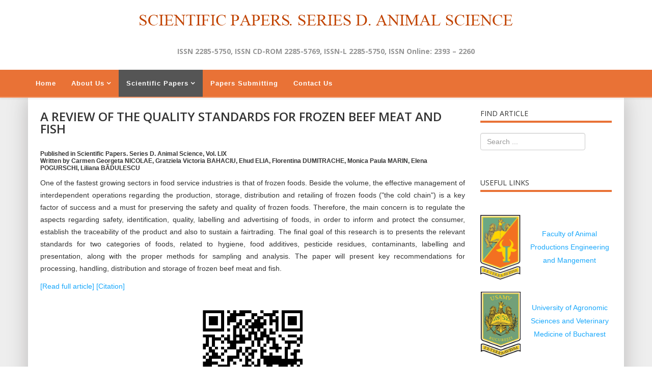

--- FILE ---
content_type: text/html; charset=utf-8
request_url: https://animalsciencejournal.usamv.ro/index.php/scientific-papers/404-a-review-of-the-quality-standards-for-frozen-beef-meat-and-fish-404
body_size: 6427
content:
<!DOCTYPE html>
<html xmlns="http://www.w3.org/1999/xhtml" xml:lang="en-gb" lang="en-gb" dir="ltr">
    <head>
        <meta http-equiv="X-UA-Compatible" content="IE=edge">
        <meta name="viewport" content="width=device-width, initial-scale=1">
                <!-- head -->
        <base href="https://animalsciencejournal.usamv.ro/index.php/scientific-papers/404-a-review-of-the-quality-standards-for-frozen-beef-meat-and-fish-404" />
	<meta http-equiv="content-type" content="text/html; charset=utf-8" />
	<meta name="keywords" content="A REVIEW OF THE QUALITY STANDARDS FOR FROZEN BEEF MEAT AND FISH" />
	<meta name="author" content="administrator" />
	<meta name="description" content=", , A REVIEW OF THE QUALITY STANDARDS FOR FROZEN BEEF MEAT AND FISH" />
	<meta name="generator" content="Joomla! - Open Source Content Management" />
	<title>A REVIEW OF THE QUALITY STANDARDS FOR FROZEN BEEF MEAT AND FISH</title>
	<link href="/images/headers/favicon.ico" rel="shortcut icon" type="image/vnd.microsoft.icon" />
	<link href="https://animalsciencejournal.usamv.ro/index.php/component/search/?Itemid=103&amp;catid=9&amp;id=404&amp;format=opensearch" rel="search" title="Search Scientific Papers. Series D. Animal Science" type="application/opensearchdescription+xml" />
	<link href="/plugins/content/simplepopup/simplepopup/spustyle.css" rel="stylesheet" type="text/css" />
	<link href="/plugins/content/simplepopup/simplepopup/fancybox/jquery.fancybox-1.3.4.css" rel="stylesheet" type="text/css" />
	<link href="/plugins/system/rokbox/assets/styles/rokbox.css" rel="stylesheet" type="text/css" />
	<link href="/templates/shaper_helix3/Custom/custom.css" rel="stylesheet" type="text/css" />
	<link href="//fonts.googleapis.com/css?family=Open+Sans:300,300italic,regular,italic,600,600italic,700,700italic,800,800italic&amp;subset=latin" rel="stylesheet" type="text/css" />
	<link href="/templates/shaper_helix3/css/bootstrap.min.css" rel="stylesheet" type="text/css" />
	<link href="/templates/shaper_helix3/css/font-awesome.min.css" rel="stylesheet" type="text/css" />
	<link href="/templates/shaper_helix3/css/legacy.css" rel="stylesheet" type="text/css" />
	<link href="/templates/shaper_helix3/css/template.css" rel="stylesheet" type="text/css" />
	<link href="/templates/shaper_helix3/css/presets/preset1.css" rel="stylesheet" type="text/css" class="preset" />
	<link href="/templates/shaper_helix3/css/frontend-edit.css" rel="stylesheet" type="text/css" />
	<style type="text/css">
body{font-family:Open Sans, sans-serif; font-weight:300; }h1{font-family:Open Sans, sans-serif; font-weight:800; }h2{font-family:Open Sans, sans-serif; font-weight:600; }h3{font-family:Open Sans, sans-serif; font-weight:normal; }h4{font-family:Open Sans, sans-serif; font-weight:normal; }h5{font-family:Open Sans, sans-serif; font-weight:600; }h6{font-family:Open Sans, sans-serif; font-weight:600; }
	</style>
	<script type="application/json" class="joomla-script-options new">{"csrf.token":"0fc0fbd2ca810cef38e0e134feaa1cbf","system.paths":{"root":"","base":""}}</script>
	<script src="/media/jui/js/jquery.min.js?38e3def35f9c8a6c83f4110110a680a8" type="text/javascript"></script>
	<script src="/media/jui/js/jquery-noconflict.js?38e3def35f9c8a6c83f4110110a680a8" type="text/javascript"></script>
	<script src="/media/jui/js/jquery-migrate.min.js?38e3def35f9c8a6c83f4110110a680a8" type="text/javascript"></script>
	<script src="/plugins/content/simplepopup/simplepopup/fancybox/jquery.mousewheel-3.0.4.pack.js" type="text/javascript"></script>
	<script src="/plugins/content/simplepopup/simplepopup/fancybox/jquery.fancybox-1.3.4.patch.js" type="text/javascript"></script>
	<script src="/media/system/js/caption.js?38e3def35f9c8a6c83f4110110a680a8" type="text/javascript"></script>
	<script src="/media/system/js/mootools-core.js?38e3def35f9c8a6c83f4110110a680a8" type="text/javascript"></script>
	<script src="/media/system/js/core.js?38e3def35f9c8a6c83f4110110a680a8" type="text/javascript"></script>
	<script src="/media/system/js/mootools-more.js?38e3def35f9c8a6c83f4110110a680a8" type="text/javascript"></script>
	<script src="/plugins/system/rokbox/assets/js/rokbox.js" type="text/javascript"></script>
	<script src="/templates/shaper_helix3/Custom/custom.js?t66621212211" type="text/javascript"></script>
	<script src="/templates/shaper_helix3/js/bootstrap.min.js" type="text/javascript"></script>
	<script src="/templates/shaper_helix3/js/jquery.sticky.js" type="text/javascript"></script>
	<script src="/templates/shaper_helix3/js/main.js" type="text/javascript"></script>
	<script src="/templates/shaper_helix3/js/frontend-edit.js" type="text/javascript"></script>
	<script type="text/javascript">
jQuery(window).on('load',  function() {
				new JCaption('img.caption');
			});if (typeof RokBoxSettings == 'undefined') RokBoxSettings = {pc: '100'};
var sp_preloader = '0';

var sp_gotop = '0';

var sp_offanimation = 'default';

	</script>
	<meta property="og:url" content="https://animalsciencejournal.usamv.ro/index.php/scientific-papers/404-a-review-of-the-quality-standards-for-frozen-beef-meat-and-fish-404" />
	<meta property="og:type" content="article" />
	<meta property="og:title" content="A REVIEW OF THE QUALITY STANDARDS FOR FROZEN BEEF MEAT AND FISH" />
	<meta property="og:description" content="Published in Scientific Papers. Series D. Animal Science, Vol. LIX Written by Carmen Georgeta NICOLAE, Gratziela Victoria BAHACIU, Ehud ELIA, Florentina DU..." />

            </head>

    <body class="site com-content view-article no-layout no-task itemid-103 en-gb ltr  sticky-header layout-fluid off-canvas-menu-init">

        <div class="body-wrapper">
            <div class="body-innerwrapper">
                <section id="sp-page-title"><div class="row"><div id="sp-title" class="col-sm-12 col-md-12"><div class="sp-column "><div class="sp-module "><div class="sp-module-content">

<div class="custom"  >
	<div class="bannerTop"><img style="display: block; margin-left: auto; margin-right: auto;" src="/images/headers/logo_animalscience.png" alt="" /></div>
<div class="slogan" style="text-align: center;">ISSN 2285-5750, ISSN CD-ROM 2285-5769, ISSN-L 2285-5750, ISSN Online: 2393 – 2260</div>
<div> </div></div>
</div></div></div></div></div></section><header id="sp-header"><div class="container"><div class="row"><div id="sp-menu" class="col-xs-8 col-sm-12 col-md-12"><div class="sp-column ">			<div class='sp-megamenu-wrapper'>
				<a id="offcanvas-toggler" class="visible-sm visible-xs" aria-label="Helix Megamenu Options" href="#"><i class="fa fa-bars" aria-hidden="true" title="Helix Megamenu Options"></i></a>
				<ul class="sp-megamenu-parent menu-fade hidden-sm hidden-xs"><li class="sp-menu-item"><a  href="/index.php"  >Home</a></li><li class="sp-menu-item sp-has-child"><a  href="/index.php/aboutus"  >About Us</a><div class="sp-dropdown sp-dropdown-main sp-menu-right" style="width: 240px;"><div class="sp-dropdown-inner"><ul class="sp-dropdown-items"><li class="sp-menu-item"><a  href="/index.php/aboutus/board"  >Editorial Board</a></li><li class="sp-menu-item"><a  href="/index.php/aboutus/board-4"  >Scientific Board</a></li><li class="sp-menu-item"><a  href="/index.php/aboutus/indexing"  >Indexing</a></li><li class="sp-menu-item"><a  href="/index.php/aboutus/open-access-policy"  >Open Access Policy</a></li><li class="sp-menu-item"><a  href="/index.php/aboutus/publication-ethics-statement"  >Publication Ethics Statement</a></li><li class="sp-menu-item"><a  href="/index.php/aboutus/copyright-policy"  >Copyright Policy</a></li></ul></div></div></li><li class="sp-menu-item sp-has-child current-item active"><a  href="/index.php/scientific-papers"  >Scientific Papers</a><div class="sp-dropdown sp-dropdown-main sp-menu-right" style="width: 240px;"><div class="sp-dropdown-inner"><ul class="sp-dropdown-items"><li class="sp-menu-item"><a  href="/index.php/scientific-papers/current"  >Current Issue</a></li><li class="sp-menu-item"><a  href="/index.php/scientific-papers/past-issues"  >Past Issues</a></li><li class="sp-menu-item"><a  href="/index.php/scientific-papers/archives"  >Archives</a></li><li class="sp-menu-item"><a  href="/index.php/scientific-papers/guide"  >Guide for Authors</a></li><li class="sp-menu-item"><a  href="/index.php/scientific-papers/peer-reviewing"  >Peer Reviewing Procedure</a></li></ul></div></div></li><li class="sp-menu-item"><a  href="/index.php/submit-paper"  >Papers Submitting</a></li><li class="sp-menu-item"><a  href="/index.php/contact-us"  >Contact Us</a></li></ul>			</div>
		</div></div></div></div></header><section id="sp-main-body"><div class="container"><div class="row"><div id="sp-component" class="col-sm-9 col-md-9"><div class="sp-column "><div id="system-message-container">
	</div>
<article class="item item-page" itemscope itemtype="http://schema.org/Article">
	<meta itemprop="inLanguage" content="en-GB" />
	
	

	<div class="entry-header">
		
						<dl class="article-info">

		
			<dt class="article-info-term"></dt>	
				
			
			
			
			
			
		
					
			
							<dd class="hits">
	<span class="fa fa-eye"></span>
	<meta itemprop="interactionCount" content="UserPageVisits:1340" />
	Hits: 1340</dd>					
		

	</dl>
		
					<h2 itemprop="name">
									A REVIEW OF THE QUALITY STANDARDS FOR FROZEN BEEF MEAT AND FISH							</h2>
												</div>

					
	
	
				
	
			<div itemprop="articleBody">
		<div><h6><span>Published in Scientific Papers. Series D. Animal Science, Vol. LIX </span><br /><span>Written by Carmen Georgeta NICOLAE, Gratziela Victoria BAHACIU, Ehud ELIA, Florentina DUMITRACHE, Monica Paula MARIN, Elena POGURSCHI, Liliana BĂDULESCU</span></h6><p style="text-align: justify;">One of the fastest growing sectors in food service industries is that of frozen foods. Beside the volume, the effective management of interdependent operations regarding the production, storage, distribution and retailing of frozen foods ("the cold chain") is a key factor of success and a must for preserving the safety and quality of frozen foods. Therefore, the main concern is to regulate the aspects regarding safety, identification, quality, labelling and advertising of foods, in order to inform and protect the consumer, establish the traceability of the product and also to sustain a fairtrading. The final goal of this research is to presents the relevant standards for two categories of foods, related to hygiene, food additives, pesticide residues, contaminants, labelling and presentation, along with the proper methods for sampling and analysis. The paper will present key recommendations for processing, handling, distribution and storage of frozen beef meat and fish.</p><p><a href="/pdf/2016/Art58.pdf" target="_self" title=" A REVIEW OF THE QUALITY STANDARDS FOR FROZEN BEEF MEAT AND FISH ">[Read full article] </a><a id="Citation58" href="#spucontentCitation58">[Citation]</p><p></a>
</p><p><!-- SPU HTML GOES BELOW -->

<script language="javascript" type="text/javascript">
<!--
	var fshowMsg = false;


jQuery(document).ready(function() {
	
		
			
	jQuery('.Citation58').fancybox({
	
				
		'titleShow'			: true,
		'scrolling'			: 'auto',
		'transitionIn'		: 'elastic',
		'transitionOut'		: 'elastic',
		'speedIn'			: '300',
		'speedOut'			: '300',
		'hideOnOverlayClick': false,
		'hideOnContentClick': false,
				'showCloseButton'	: true,
		'titlePosition'		: 'outside',
						'title'				: jQuery('#fancybox-wrap>div').html()+' ',
				'autoDimensions'	: false,
		'width'				: 400,
		'height'			: 'auto',
						'resizeOnWindowResize'	: true,
		'centerOnScroll'	: true,
		'overlayShow'		: true,
		'overlayOpacity'	: 0.3,
		'overlayColor'		: '#666'
		
				
				}
	);
	
	jQuery(document).on('click', '#Citation58', function(event){	//jQuery(document).on('click', '#Citation58', function(event){
		jQuery('.Citation58').trigger('click');
	});
		
});
-->
</script>

<a class="Citation58" style="display:none;" href="#spucontentCitation58">SPUPOPUPNO1</a>


<!-- FancyBox -->
<div id="spuSimplePoPup" style="display: none;">
	<div id="spucontentCitation58" class="spu_content" style="text-align: center;">
		NICOLAE C.G., BAHACIU G.V., ELIA E., DUMITRACHE F., MARIN M.P., POGURSCHI E., BĂDULESCU L. 2016, A REVIEW OF THE QUALITY STANDARDS FOR FROZEN BEEF MEAT AND FISH. Scientific Papers. Series D. Animal Science, Vol. LIX, ISSN 2285-5750, 302-310. 	</div>
	</div>

<script language="javascript" type="text/javascript">
<!--
jQuery(document).ready(function() {
	// If pop on load then trigger click on link
	if (fshowMsg) {
					jQuery('#Citation58').trigger('click');
			}
});
-->
</script>

<!-- END SPU HTML --><p><img src="https://quickchart.io/chart?cht=qr&chs=400x400&chl=http://animalsciencejournal.usamv.ro/pdf/2016/Art58.pdf" border="0" width="244" height="244" style="-webkit-user-select: none; cursor: zoom-in; display: block; margin-left: auto; margin-right: auto;" /></p></div> 	</div>

	
	
				
	
	
			<div class="article-footer-wrap">
			<div class="article-footer-top">
									<div class="helix-social-share">
		<div class="helix-social-share-icon">
			<ul>
				
				<li>
					<div class="facebook" data-toggle="tooltip" data-placement="top" title="Share On Facebook">

						<a class="facebook" onClick="window.open('http://www.facebook.com/sharer.php?u=https://animalsciencejournal.usamv.ro/index.php/scientific-papers/404-a-review-of-the-quality-standards-for-frozen-beef-meat-and-fish-404','Facebook','width=600,height=300,left='+(screen.availWidth/2-300)+',top='+(screen.availHeight/2-150)+''); return false;" href="http://www.facebook.com/sharer.php?u=https://animalsciencejournal.usamv.ro/index.php/scientific-papers/404-a-review-of-the-quality-standards-for-frozen-beef-meat-and-fish-404">

							<i class="fa fa-facebook"></i>
						</a>

					</div>
				</li>
				<li>
					<div class="twitter"  data-toggle="tooltip" data-placement="top" title="Share On Twitter">
						
						<a class="twitter" onClick="window.open('http://twitter.com/share?url=https://animalsciencejournal.usamv.ro/index.php/scientific-papers/404-a-review-of-the-quality-standards-for-frozen-beef-meat-and-fish-404&amp;text=A%20REVIEW%20OF%20THE%20QUALITY%20STANDARDS%20FOR%20FROZEN%20BEEF%20MEAT%20AND%20FISH','Twitter share','width=600,height=300,left='+(screen.availWidth/2-300)+',top='+(screen.availHeight/2-150)+''); return false;" href="http://twitter.com/share?url=https://animalsciencejournal.usamv.ro/index.php/scientific-papers/404-a-review-of-the-quality-standards-for-frozen-beef-meat-and-fish-404&amp;text=A%20REVIEW%20OF%20THE%20QUALITY%20STANDARDS%20FOR%20FROZEN%20BEEF%20MEAT%20AND%20FISH">
							<i class="fa fa-twitter"></i>
						</a>

					</div>
				</li>
				<li>
					<div class="google-plus">
						<a class="gplus" data-toggle="tooltip" data-placement="top" title="Share On Google Plus" onClick="window.open('https://plus.google.com/share?url=https://animalsciencejournal.usamv.ro/index.php/scientific-papers/404-a-review-of-the-quality-standards-for-frozen-beef-meat-and-fish-404','Google plus','width=585,height=666,left='+(screen.availWidth/2-292)+',top='+(screen.availHeight/2-333)+''); return false;" href="https://plus.google.com/share?url=https://animalsciencejournal.usamv.ro/index.php/scientific-papers/404-a-review-of-the-quality-standards-for-frozen-beef-meat-and-fish-404" >
						<i class="fa fa-google-plus"></i></a>
					</div>
				</li>
				
				<li>
					<div class="linkedin">
						<a class="linkedin" data-toggle="tooltip" data-placement="top" title="Share On Linkedin" onClick="window.open('http://www.linkedin.com/shareArticle?mini=true&url=https://animalsciencejournal.usamv.ro/index.php/scientific-papers/404-a-review-of-the-quality-standards-for-frozen-beef-meat-and-fish-404','Linkedin','width=585,height=666,left='+(screen.availWidth/2-292)+',top='+(screen.availHeight/2-333)+''); return false;" href="http://www.linkedin.com/shareArticle?mini=true&url=https://animalsciencejournal.usamv.ro/index.php/scientific-papers/404-a-review-of-the-quality-standards-for-frozen-beef-meat-and-fish-404" >
							
						<i class="fa fa-linkedin-square"></i></a>
					</div>
				</li>
			</ul>
		</div>		
	</div> <!-- /.helix-social-share -->














			</div>
					</div>
	
</article>
</div></div><div id="sp-right" class="col-sm-3 col-md-3"><div class="sp-column class2"><div class="sp-module "><h3 class="sp-module-title">Find Article</h3><div class="sp-module-content"><div class="search">
	<form action="/index.php/scientific-papers" method="post">
		<input name="searchword" id="mod-search-searchword" maxlength="200"  class="inputbox search-query" type="text" size="20" placeholder="Search ..." />		<input type="hidden" name="task" value="search" />
		<input type="hidden" name="option" value="com_search" />
		<input type="hidden" name="Itemid" value="103" />
	</form>
</div>
</div></div><div class="sp-module "><h3 class="sp-module-title">Useful Links</h3><div class="sp-module-content">

<div class="custom"  >
	<table style="margin-left: auto; text-align: center; margin-right: auto;">
<tbody>
<tr>
<td style="width: 36%;"><br /><a href="http://www.igpa.ro" target="_blank" rel="noopener noreferrer"><img style="line-height: 1.3em;" src="https://www.igpa.ro//images/Work/header/logo.png" width="80" border="0" /></a></td>
<td>
<p> </p>
<p><a href="http://www.igpa.ro" target="_blank" rel="noopener noreferrer">Faculty of Animal <br />Productions Engineering and Mangement</a></p>
</td>
</tr>
<tr>
<td>
<p><br /><a href="http://www.usamv.ro/" target="_blank" rel="noopener noreferrer"><img src="/images/logo usamv.png" width="80" border="0" /></a></p>
</td>
<td><a href="http://www.usamv.ro/" target="_blank" rel="noopener noreferrer">University of Agronomic Sciences and Veterinary Medicine of Bucharest</a></td>
</tr>
<tr>
<td><br /><a href="http://agricultureforlife.usamv.ro" target="_blank" rel="noopener noreferrer"><img style="line-height: 1.3em;" src="/images/logo A4L.png" width="80" border="0" /></a></td>
<td><a href="http://agricultureforlife.usamv.ro" target="_blank" rel="noopener noreferrer"><br /></a><a href="http://agricultureforlife.usamv.ro" target="_blank" rel="noopener noreferrer">Agriculture for Life International Conference</a></td>
</tr>
<tr>
<td><br /><a href="http://agricultureforlife.usamv.ro/index.php/en/publications" target="_blank" rel="noopener noreferrer"><img style="line-height: 1.3em;" src="/images/pub.gif" width="80" border="0" /></a></td>
<td>
<p> </p>
<p><a href="http://agricultureforlife.usamv.ro/index.php/en/publications" target="_blank" rel="noopener noreferrer">Other publications of University of Agronomic Sciences and Veterinary Medicine of Bucharest</a></p>
</td>
</tr>
</tbody>
</table>
<p> </p>
<p style="text-align: center;"><a style="line-height: 1.3em;" href="/index.php/aboutus?id=74;catid=8">More links here</a></p></div>
</div></div></div></div></div></div></section><footer id="sp-footer"><div class="container"><div class="row"><div id="sp-footer1" class="col-sm-12 col-md-12"><div class="sp-column "><span class="sp-copyright"><p>The publisher is not responsible for the opinions published in the Volume. They represent the authors’ point of view.</p>
              
<p>© 2019 SCIENTIFIC PAPERS. SERIES D. ANIMAL SCIENCE. To be cited: SCIENTIFIC PAPERS. SERIES D. ANIMAL SCIENCE.</p>

</p>Powered by <a class = "linkFooter" target = "_blank" href = "http://www.intelidev.ro" >INTELIDEV</a></p></span></div></div></div></div></footer>            </div> <!-- /.body-innerwrapper -->
        </div> <!-- /.body-innerwrapper -->

        <!-- Off Canvas Menu -->
        <div class="offcanvas-menu">
            <a href="#" class="close-offcanvas" aria-label="Close"><i class="fa fa-remove" aria-hidden="true" title="HELIX_CLOSE_MENU"></i></a>
            <div class="offcanvas-inner">
                                  <div class="sp-module "><h3 class="sp-module-title">Animal Science Journal</h3><div class="sp-module-content"><ul class="nav menu">
<li class="item-101"><a href="/index.php" > Home</a></li><li class="item-102  deeper parent"><a href="/index.php/aboutus" > About Us</a><span class="offcanvas-menu-toggler collapsed" data-toggle="collapse" data-target="#collapse-menu-102"><i class="open-icon fa fa-angle-down"></i><i class="close-icon fa fa-angle-up"></i></span><ul class="collapse" id="collapse-menu-102"><li class="item-104"><a href="/index.php/aboutus/board" > Editorial Board</a></li><li class="item-118"><a href="/index.php/aboutus/board-4" > Scientific Board</a></li><li class="item-113"><a href="/index.php/aboutus/indexing" > Indexing</a></li><li class="item-135"><a href="/index.php/aboutus/open-access-policy" > Open Access Policy</a></li><li class="item-132"><a href="/index.php/aboutus/publication-ethics-statement" > Publication Ethics Statement</a></li><li class="item-136"><a href="/index.php/aboutus/copyright-policy" > Copyright Policy</a></li></ul></li><li class="item-103  current active deeper parent"><a href="/index.php/scientific-papers" > Scientific Papers</a><span class="offcanvas-menu-toggler collapsed" data-toggle="collapse" data-target="#collapse-menu-103"><i class="open-icon fa fa-angle-down"></i><i class="close-icon fa fa-angle-up"></i></span><ul class="collapse" id="collapse-menu-103"><li class="item-107"><a href="/index.php/scientific-papers/current" > Current Issue</a></li><li class="item-108"><a href="/index.php/scientific-papers/past-issues" > Past Issues</a></li><li class="item-134"><a href="/index.php/scientific-papers/archives" > Archives</a></li><li class="item-109"><a href="/index.php/scientific-papers/guide" > Guide for Authors</a></li><li class="item-110"><a href="/index.php/scientific-papers/peer-reviewing" > Peer Reviewing Procedure</a></li></ul></li><li class="item-133"><a href="/index.php/submit-paper" > Papers Submitting</a></li><li class="item-114"><a href="/index.php/contact-us" > Contact Us</a></li></ul>
</div></div>
                            </div> <!-- /.offcanvas-inner -->
        </div> <!-- /.offcanvas-menu -->

        
        
        
        <!-- Preloader -->
        

        <!-- Go to top -->
        
    			 	<script type="text/javascript">
	                 
					  function addTag()
						{ if (typeof jQuery === 'function') { jQuery.noConflict();}
							var tag = $('ttnewtag').get('value');
					 		var url = 'https://animalsciencejournal.usamv.ro/index.php?option=com_tortags&task=addtag&tmpl=component&format=raw&tag='+ tag +'&id=404&comp=com_content';
							var a = new Request.HTML({
							         url: url,
							         method: 'post',
							         update   : $('tt-value'),
							         onRequest: function(){
	        							$('tt-status').set('text', 'loading...');
	    							},
							         onComplete:  function(response) 
							            {
							            	var result = $('tt-value').get('text');
							            	var mess = '';
							            	
							            	if (result==-1)
							            	{
							            		mess ="<span class='tt_error'> Error: empty or wrong parameters </span>";
							            	}else
							            	if (result=='-2')
							            	{
							            		mess ="<span class='tt_notice'>Notice: This tag is already exist </span>";
							            	}else
							            	if (result=='-3')
							            	{
							            		mess ="<span class='tt_error'>Error: Insert DB error </span>";
							            	}
							            	else
							            	{
							            		mess ="<span class='tt_success'> Successfully added </span>";
							            		var button = '<div id="tagid_'+ result +'" class="tt_button"><div class="tt_end"><span class="tt-2gtr"><a class="tt-del-link" href="javascript:void(0);" onclick="javascript:delTag('+ result +');"><img src="https://animalsciencejournal.usamv.ro/components/com_tortags/assets/images/delete.png"/></a><span style="font-weight: normal;">'+ tag +'</span></span></div></div>';
							            		$('tt-tags').set('html', $('tt-tags').get('html') + button);
							            	}
							            	
							            	$('tt-status').set('html', mess);
							            	$('ttnewtag').set('value','');
							            	$('ttnewtag').focus();
	
							            }
							        }); 
							a.send(); 
						}
						function delTag(id)
						{if (typeof jQuery === 'function') { jQuery.noConflict();}
					 		var url = 'https://animalsciencejournal.usamv.ro/index.php?option=com_tortags&task=deltag&tmpl=component&format=raw&tag_id='+ id+'&id=404&comp=com_content';
							var d = new Request.HTML({
							         url: url,
							         method: 'post',
							         update   : $('tt-value'),
							         onRequest: function(){
	        							$('tt-status').set('text', 'loading...');
	    							},
							         onComplete:  function(response) 
							            {	
							            	var namefield = 'tagid_'+ id;
							            	$(namefield).destroy();
							            	var result = $('tt-value').get('text');
							            	var mess = '';
							            	
							            	if (result==-1)
							            	{
							            		mess ="<span class='tt_error'> Error: empty or wrong parameters </span>";
							            	}else
							            	{
							            		mess ="<span class='tt_success'> Successfully deleted </span>";
							            	}
							            	$('tt-status').set('html', mess);
							            }
							        }); 
							d.send(); 
						}
	 			</script>
			 	</body>
</html>